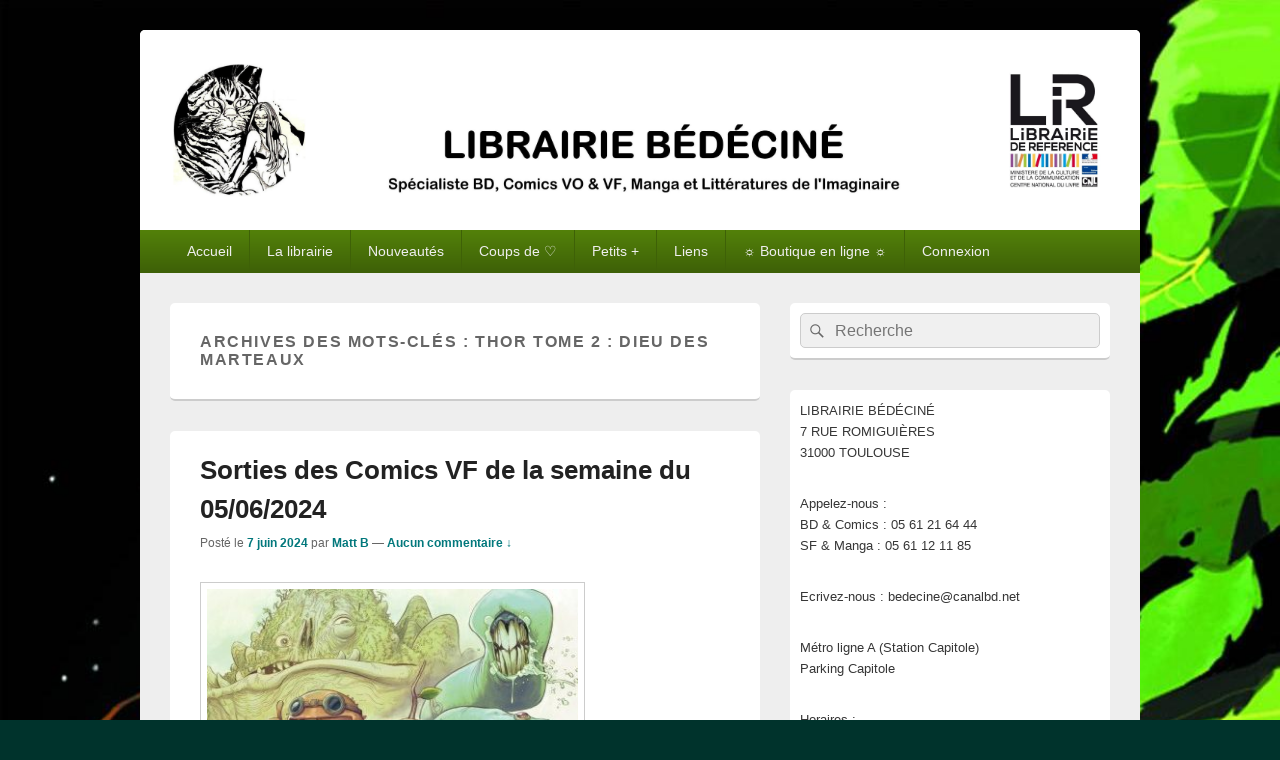

--- FILE ---
content_type: text/html; charset=UTF-8
request_url: http://www.bedecine.fr/tag/thor-tome-2-dieu-des-marteaux/
body_size: 45271
content:
<!DOCTYPE html>
<!--[if IE 6]>
<html id="ie6" lang="fr-FR">
<![endif]-->
<!--[if IE 7]>
<html id="ie7" lang="fr-FR">
<![endif]-->
<!--[if IE 8]>
<html id="ie8" lang="fr-FR">
<![endif]-->
<!--[if !(IE 6) | !(IE 7) | !(IE 8)  ]><!-->
<html lang="fr-FR">
<!--<![endif]-->
<head>
<meta charset="UTF-8" />
<meta name="viewport" content="width=device-width, initial-scale=1">
<link rel="profile" href="http://gmpg.org/xfn/11" />
<link rel="pingback" href="http://www.bedecine.fr/xmlrpc.php" />
<title>THOR TOME 2 : Dieu Des Marteaux</title>
<link rel='dns-prefetch' href='//s.w.org' />
<link rel="alternate" type="application/rss+xml" title=" &raquo; Flux" href="http://www.bedecine.fr/feed/" />
<link rel="alternate" type="application/rss+xml" title=" &raquo; Flux des commentaires" href="http://www.bedecine.fr/comments/feed/" />
<link rel="alternate" type="application/rss+xml" title=" &raquo; Flux de l’étiquette THOR TOME 2 : Dieu Des Marteaux" href="http://www.bedecine.fr/tag/thor-tome-2-dieu-des-marteaux/feed/" />
		<script type="text/javascript">
			window._wpemojiSettings = {"baseUrl":"https:\/\/s.w.org\/images\/core\/emoji\/11.2.0\/72x72\/","ext":".png","svgUrl":"https:\/\/s.w.org\/images\/core\/emoji\/11.2.0\/svg\/","svgExt":".svg","source":{"concatemoji":"http:\/\/www.bedecine.fr\/wp-includes\/js\/wp-emoji-release.min.js?ver=5.1.5"}};
			!function(a,b,c){function d(a,b){var c=String.fromCharCode;l.clearRect(0,0,k.width,k.height),l.fillText(c.apply(this,a),0,0);var d=k.toDataURL();l.clearRect(0,0,k.width,k.height),l.fillText(c.apply(this,b),0,0);var e=k.toDataURL();return d===e}function e(a){var b;if(!l||!l.fillText)return!1;switch(l.textBaseline="top",l.font="600 32px Arial",a){case"flag":return!(b=d([55356,56826,55356,56819],[55356,56826,8203,55356,56819]))&&(b=d([55356,57332,56128,56423,56128,56418,56128,56421,56128,56430,56128,56423,56128,56447],[55356,57332,8203,56128,56423,8203,56128,56418,8203,56128,56421,8203,56128,56430,8203,56128,56423,8203,56128,56447]),!b);case"emoji":return b=d([55358,56760,9792,65039],[55358,56760,8203,9792,65039]),!b}return!1}function f(a){var c=b.createElement("script");c.src=a,c.defer=c.type="text/javascript",b.getElementsByTagName("head")[0].appendChild(c)}var g,h,i,j,k=b.createElement("canvas"),l=k.getContext&&k.getContext("2d");for(j=Array("flag","emoji"),c.supports={everything:!0,everythingExceptFlag:!0},i=0;i<j.length;i++)c.supports[j[i]]=e(j[i]),c.supports.everything=c.supports.everything&&c.supports[j[i]],"flag"!==j[i]&&(c.supports.everythingExceptFlag=c.supports.everythingExceptFlag&&c.supports[j[i]]);c.supports.everythingExceptFlag=c.supports.everythingExceptFlag&&!c.supports.flag,c.DOMReady=!1,c.readyCallback=function(){c.DOMReady=!0},c.supports.everything||(h=function(){c.readyCallback()},b.addEventListener?(b.addEventListener("DOMContentLoaded",h,!1),a.addEventListener("load",h,!1)):(a.attachEvent("onload",h),b.attachEvent("onreadystatechange",function(){"complete"===b.readyState&&c.readyCallback()})),g=c.source||{},g.concatemoji?f(g.concatemoji):g.wpemoji&&g.twemoji&&(f(g.twemoji),f(g.wpemoji)))}(window,document,window._wpemojiSettings);
		</script>
		<style type="text/css">
img.wp-smiley,
img.emoji {
	display: inline !important;
	border: none !important;
	box-shadow: none !important;
	height: 1em !important;
	width: 1em !important;
	margin: 0 .07em !important;
	vertical-align: -0.1em !important;
	background: none !important;
	padding: 0 !important;
}
</style>
	<link rel='stylesheet' id='wp-block-library-css'  href='http://www.bedecine.fr/wp-includes/css/dist/block-library/style.min.css?ver=5.1.5' type='text/css' media='all' />
<link rel='stylesheet' id='wp-block-library-theme-css'  href='http://www.bedecine.fr/wp-includes/css/dist/block-library/theme.min.css?ver=5.1.5' type='text/css' media='all' />
<link rel='stylesheet' id='genericons-css'  href='http://www.bedecine.fr/wp-content/themes/catch-box/genericons/genericons.css?ver=3.4.1' type='text/css' media='all' />
<link rel='stylesheet' id='catchbox-style-css'  href='http://www.bedecine.fr/wp-content/themes/catch-box/style.css?ver=20221213-82420' type='text/css' media='all' />
<link rel='stylesheet' id='catchbox-block-style-css'  href='http://www.bedecine.fr/wp-content/themes/catch-box/css/blocks.css?ver=1.0' type='text/css' media='all' />
<link rel='stylesheet' id='green-css'  href='http://www.bedecine.fr/wp-content/themes/catch-box/colors/green.css' type='text/css' media='all' />
<script type='text/javascript' src='http://www.bedecine.fr/wp-includes/js/jquery/jquery.js?ver=1.12.4'></script>
<script type='text/javascript' src='http://www.bedecine.fr/wp-includes/js/jquery/jquery-migrate.min.js?ver=1.4.1'></script>
<script type='text/javascript'>
/* <![CDATA[ */
var screenReaderText = {"expand":"ouvrir le menu enfant","collapse":"refermer le menu enfant"};
/* ]]> */
</script>
<script type='text/javascript' src='http://www.bedecine.fr/wp-content/themes/catch-box/js/menu.min.js?ver=2.1.1.1'></script>
<script type='text/javascript' src='http://www.bedecine.fr/wp-content/themes/catch-box/js/html5.min.js?ver=3.7.3'></script>
<link rel='https://api.w.org/' href='http://www.bedecine.fr/wp-json/' />
<link rel="EditURI" type="application/rsd+xml" title="RSD" href="http://www.bedecine.fr/xmlrpc.php?rsd" />
<link rel="wlwmanifest" type="application/wlwmanifest+xml" href="http://www.bedecine.fr/wp-includes/wlwmanifest.xml" /> 
<meta name="generator" content="WordPress 5.1.5" />
<script>
  (function(i,s,o,g,r,a,m){i['GoogleAnalyticsObject']=r;i[r]=i[r]||function(){
  (i[r].q=i[r].q||[]).push(arguments)},i[r].l=1*new Date();a=s.createElement(o),
  m=s.getElementsByTagName(o)[0];a.async=1;a.src=g;m.parentNode.insertBefore(a,m)
  })(window,document,'script','//www.google-analytics.com/analytics.js','ga');

  ga('create', 'UA-51998079-1', 'bedecine.fr');
  ga('send', 'pageview');

</script>

<link rel="author" href="https://plus.google.com/108378314500689164209/posts" />	<style>
		/* Link color */
		a,
		#site-title a:focus,
		#site-title a:hover,
		#site-title a:active,
		.entry-title a:hover,
		.entry-title a:focus,
		.entry-title a:active,
		.widget_catchbox_ephemera .comments-link a:hover,
		section.recent-posts .other-recent-posts a[rel="bookmark"]:hover,
		section.recent-posts .other-recent-posts .comments-link a:hover,
		.format-image footer.entry-meta a:hover,
		#site-generator a:hover {
			color: #02787c;
		}
		section.recent-posts .other-recent-posts .comments-link a:hover {
			border-color: #02787c;
		}
	</style>
<script type="text/javascript" src="http://www.bedecine.fr/wp-content/plugins/si-captcha-for-wordpress/captcha/si_captcha.js?ver=1769953819"></script>
<!-- begin SI CAPTCHA Anti-Spam - login/register form style -->
<style type="text/css">
.si_captcha_small { width:175px; height:45px; padding-top:10px; padding-bottom:10px; }
.si_captcha_large { width:250px; height:60px; padding-top:10px; padding-bottom:10px; }
img#si_image_com { border-style:none; margin:0; padding-right:5px; float:left; }
img#si_image_reg { border-style:none; margin:0; padding-right:5px; float:left; }
img#si_image_log { border-style:none; margin:0; padding-right:5px; float:left; }
img#si_image_side_login { border-style:none; margin:0; padding-right:5px; float:left; }
img#si_image_checkout { border-style:none; margin:0; padding-right:5px; float:left; }
img#si_image_jetpack { border-style:none; margin:0; padding-right:5px; float:left; }
img#si_image_bbpress_topic { border-style:none; margin:0; padding-right:5px; float:left; }
.si_captcha_refresh { border-style:none; margin:0; vertical-align:bottom; }
div#si_captcha_input { display:block; padding-top:15px; padding-bottom:5px; }
label#si_captcha_code_label { margin:0; }
input#si_captcha_code_input { width:65px; }
p#si_captcha_code_p { clear: left; padding-top:10px; }
.si-captcha-jetpack-error { color:#DC3232; }
</style>
<!-- end SI CAPTCHA Anti-Spam - login/register form style -->
	<style type="text/css">
			#site-title,
		#site-description {
			position: absolute !important;
			clip: rect(1px 1px 1px 1px); /* IE6, IE7 */
			clip: rect(1px, 1px, 1px, 1px);
		}
		</style>
	<style type="text/css" id="custom-background-css">
body.custom-background { background-color: #00332c; background-image: url("http://www.bedecine.fr/wp-content/uploads/2023/11/Saga6.jpg"); background-position: left top; background-size: cover; background-repeat: no-repeat; background-attachment: fixed; }
</style>
	<link rel="icon" href="http://www.bedecine.fr/wp-content/uploads/2020/04/cropped-LOGO-ROND-32x32.jpg" sizes="32x32" />
<link rel="icon" href="http://www.bedecine.fr/wp-content/uploads/2020/04/cropped-LOGO-ROND-192x192.jpg" sizes="192x192" />
<link rel="apple-touch-icon-precomposed" href="http://www.bedecine.fr/wp-content/uploads/2020/04/cropped-LOGO-ROND-180x180.jpg" />
<meta name="msapplication-TileImage" content="http://www.bedecine.fr/wp-content/uploads/2020/04/cropped-LOGO-ROND-270x270.jpg" />
</head>

<body class="archive tag tag-thor-tome-2-dieu-des-marteaux tag-27113 custom-background wp-custom-logo wp-embed-responsive right-sidebar one-menu header-image-top">



<div id="page" class="hfeed site">

	<a href="#main" class="skip-link screen-reader-text">Aller au contenu principal</a>
	<header id="branding" role="banner">

    	
    	<div id="header-content" class="clearfix">

			<div class="logo-wrap clearfix"><div id="site-logo"><a href="http://www.bedecine.fr/" class="custom-logo-link" rel="home" itemprop="url"><img width="5000" height="747" src="http://www.bedecine.fr/wp-content/uploads/2020/05/cropped-BANDEAU-WORDPRESS-3.jpg" class="custom-logo" alt="" itemprop="logo" srcset="http://www.bedecine.fr/wp-content/uploads/2020/05/cropped-BANDEAU-WORDPRESS-3.jpg 5000w, http://www.bedecine.fr/wp-content/uploads/2020/05/cropped-BANDEAU-WORDPRESS-3-150x22.jpg 150w, http://www.bedecine.fr/wp-content/uploads/2020/05/cropped-BANDEAU-WORDPRESS-3-300x45.jpg 300w, http://www.bedecine.fr/wp-content/uploads/2020/05/cropped-BANDEAU-WORDPRESS-3-768x115.jpg 768w, http://www.bedecine.fr/wp-content/uploads/2020/05/cropped-BANDEAU-WORDPRESS-3-1024x153.jpg 1024w" sizes="(max-width: 5000px) 100vw, 5000px" /></a></div><!-- #site-logo -->	<div id="hgroup" class="site-details">
					<p id="site-title"><a href="http://www.bedecine.fr/" rel="home"></a></p>
			
   	</div><!-- #hgroup -->
</div><!-- .logo-wrap -->
		</div><!-- #header-content -->

    	    <div class="menu-access-wrap mobile-header-menu clearfix">
        <div id="mobile-header-left-menu" class="mobile-menu-anchor primary-menu">
            <a href="#mobile-header-left-nav" id="menu-toggle-primary" class="genericon genericon-menu">
                <span class="mobile-menu-text">Menu</span>
            </a>
        </div><!-- #mobile-header-left-menu -->
            
        
        <div id="site-header-menu-primary" class="site-header-menu">
            <nav id="access" class="main-navigation menu-focus" role="navigation" aria-label="Menu principal">
            
                <h3 class="screen-reader-text">Menu principal</h3>
                <div class="menu-header-container"><ul class="menu"><li id="menu-item-1077" class="menu-item menu-item-type-custom menu-item-object-custom menu-item-home menu-item-1077"><a href="http://www.bedecine.fr">Accueil</a></li>
<li id="menu-item-132" class="menu-item menu-item-type-post_type menu-item-object-page menu-item-has-children menu-item-132"><a href="http://www.bedecine.fr/la-librairie-bedecine/">La librairie</a>
<ul class="sub-menu">
	<li id="menu-item-131" class="menu-item menu-item-type-post_type menu-item-object-page menu-item-131"><a href="http://www.bedecine.fr/le-rayon-bd/">BD</a></li>
	<li id="menu-item-130" class="menu-item menu-item-type-post_type menu-item-object-page menu-item-130"><a href="http://www.bedecine.fr/le-rayon-comics/">COMICS VO &#038; VF</a></li>
	<li id="menu-item-129" class="menu-item menu-item-type-post_type menu-item-object-page menu-item-129"><a href="http://www.bedecine.fr/le-rayon-manga/">MANGA</a></li>
	<li id="menu-item-128" class="menu-item menu-item-type-post_type menu-item-object-page menu-item-128"><a href="http://www.bedecine.fr/le-rayon-litteratures-imaginaire/">SFFF</a></li>
</ul>
</li>
<li id="menu-item-23797" class="menu-item menu-item-type-custom menu-item-object-custom menu-item-has-children menu-item-23797"><a>Nouveautés</a>
<ul class="sub-menu">
	<li id="menu-item-20308" class="menu-item menu-item-type-taxonomy menu-item-object-category menu-item-20308"><a href="http://www.bedecine.fr/category/nouveautes-bd/">BD</a></li>
	<li id="menu-item-9052" class="menu-item menu-item-type-taxonomy menu-item-object-category menu-item-9052"><a href="http://www.bedecine.fr/category/nouveautes-comics-vo-vf/">COMICS VO &#038; VF</a></li>
	<li id="menu-item-20309" class="menu-item menu-item-type-taxonomy menu-item-object-category menu-item-20309"><a href="http://www.bedecine.fr/category/nouveautes-manga/">MANGA</a></li>
	<li id="menu-item-9054" class="menu-item menu-item-type-taxonomy menu-item-object-category menu-item-9054"><a href="http://www.bedecine.fr/category/nouveautes-litteratures-imaginaire/">SFFF</a></li>
	<li id="menu-item-9220" class="menu-item menu-item-type-custom menu-item-object-custom menu-item-9220"><a target="_blank" href="http://www.canalbd.net/bedecine_catalogue_nouveautes_Albums">via canalbd : BD</a></li>
	<li id="menu-item-20312" class="menu-item menu-item-type-custom menu-item-object-custom menu-item-20312"><a href="http://www.canalbd.net/bedecine_catalogue_nouveautes_Comics">via canalbd : COMICS VF</a></li>
	<li id="menu-item-9219" class="menu-item menu-item-type-custom menu-item-object-custom menu-item-9219"><a target="_blank" href="http://www.canalbd.net/bedecine_catalogue_nouveautes_Manga">via canalbd : MANGA</a></li>
</ul>
</li>
<li id="menu-item-23798" class="menu-item menu-item-type-custom menu-item-object-custom menu-item-has-children menu-item-23798"><a>Coups de ♡</a>
<ul class="sub-menu">
	<li id="menu-item-19306" class="menu-item menu-item-type-taxonomy menu-item-object-category menu-item-19306"><a href="http://www.bedecine.fr/category/coups-de-coeur-bd/">Coups de ♡ BD</a></li>
	<li id="menu-item-19307" class="menu-item menu-item-type-taxonomy menu-item-object-category menu-item-19307"><a href="http://www.bedecine.fr/category/coups-de-coeur-comics-vo-et-vf/">Coups de ♡ COMICS</a></li>
	<li id="menu-item-19309" class="menu-item menu-item-type-taxonomy menu-item-object-category menu-item-19309"><a href="http://www.bedecine.fr/category/coups-de-coeur-manga/">Coups de ♡ MANGA</a></li>
	<li id="menu-item-19308" class="menu-item menu-item-type-taxonomy menu-item-object-category menu-item-19308"><a href="http://www.bedecine.fr/category/coups-de-coeur-litteratures-imaginaire/">Coups de ♡ SFFF</a></li>
</ul>
</li>
<li id="menu-item-23799" class="menu-item menu-item-type-custom menu-item-object-custom menu-item-has-children menu-item-23799"><a>Petits +</a>
<ul class="sub-menu">
	<li id="menu-item-1155" class="menu-item menu-item-type-taxonomy menu-item-object-category menu-item-1155"><a href="http://www.bedecine.fr/category/dedicaces/">Dédicaces</a></li>
	<li id="menu-item-1154" class="menu-item menu-item-type-taxonomy menu-item-object-category menu-item-1154"><a href="http://www.bedecine.fr/category/evenements/">Evènements</a></li>
	<li id="menu-item-23246" class="menu-item menu-item-type-taxonomy menu-item-object-category menu-item-23246"><a href="http://www.bedecine.fr/category/interviews-videos/">Interviews / Vidéos</a></li>
	<li id="menu-item-19319" class="menu-item menu-item-type-custom menu-item-object-custom menu-item-19319"><a href="http://www.bedecine.fr/2015/02/millefeuille/">Millefeuille, « l’Anthojolie » anniversaire des 20 ans de Bédéciné en téléchargement gratuit !</a></li>
</ul>
</li>
<li id="menu-item-9222" class="menu-item menu-item-type-custom menu-item-object-custom menu-item-has-children menu-item-9222"><a>Liens</a>
<ul class="sub-menu">
	<li id="menu-item-19533" class="menu-item menu-item-type-custom menu-item-object-custom menu-item-19533"><a href="https://www.facebook.com/Bedecine">Facebook</a></li>
	<li id="menu-item-11725" class="menu-item menu-item-type-custom menu-item-object-custom menu-item-11725"><a href="https://www.instagram.com/librairiebedecine/">Instagram</a></li>
	<li id="menu-item-9224" class="menu-item menu-item-type-custom menu-item-object-custom menu-item-9224"><a target="_blank" href="http://www.manga-news.com/">Manga News</a></li>
	<li id="menu-item-9225" class="menu-item menu-item-type-custom menu-item-object-custom menu-item-9225"><a target="_blank" href="http://www.manga-sanctuary.com/">Manga Sanctuary</a></li>
	<li id="menu-item-9226" class="menu-item menu-item-type-custom menu-item-object-custom menu-item-9226"><a target="_blank" href="http://www.comicsblog.fr">Comics Blogs</a></li>
</ul>
</li>
<li id="menu-item-9223" class="menu-item menu-item-type-custom menu-item-object-custom menu-item-9223"><a target="_blank" href="https://www.boutique-bedecine.fr">☼ Boutique en ligne ☼</a></li>
<li id="menu-item-1080" class="menu-item menu-item-type-custom menu-item-object-custom menu-item-1080"><a href="http://www.bedecine.fr/wp-login.php">Connexion</a></li>
</ul></div>            </nav><!-- #access -->
        </div><!-- .site-header-menu -->

            </div><!-- .menu-access-wrap -->
    
	</header><!-- #branding -->

	
	
	<div id="main" class="clearfix">

		
		<div id="primary" class="content-area">

			
			<div id="content" role="main">
				
			
				<header class="page-header">
					<h1 class="page-title">Archives des mots-clés : <span>THOR TOME 2 : Dieu Des Marteaux</span></h1>

									</header>

								
					
	<article id="post-44038" class="post-44038 post type-post status-publish format-standard has-post-thumbnail hentry category-nouveautes-comics-vo-vf category-coups-de-coeur-comics-vo-et-vf tag-fall-of-x-tome-6 tag-fall-of-x-tome-6-collector tag-fall-of-x-tome-7 tag-fall-of-x-tome-7-collector tag-fantastic-four-1234-collector tag-fluff-fairyland-tome-1 tag-fluff-fairyland-tome-1-couverture-peach-momoko tag-immortal-iron-fist-the-immortal-weapons tag-immortal-x-men-tome-1-hais-et-craint tag-jessica-jones-alias-investigations-must-have tag-joker-les-dernier-jours-dun-clown tag-les-aventures-de-spider-man-un-tourbillon-daventures tag-les-aventures-des-avengers-un-vrai-fleau tag-les-icones-de-marvel-tome-6-deadpool tag-marvel-comics-tome-6 tag-marvel-comics-tome-6-collector tag-marvel-pride-2024 tag-namor tag-nexus-omnibus-tome-2 tag-spawn-king-spawn-tome-4 tag-spider-man-geant-tome-1 tag-thor-tome-2-dieu-des-marteaux tag-twig-tome-1 tag-void-rivals-tome-1 tag-x-men-lintegrale-1988-ii tag-x-men-futur-anterieur-la-genese tag-x-men-tome-1-intrepides">
		<header class="entry-header">
							<h2 class="entry-title"><a href="http://www.bedecine.fr/2024/06/sorties-des-comics-vf-de-la-semaine-du-05-06-2024/" title="Permalien pour Sorties des Comics VF de la semaine du 05/06/2024" rel="bookmark">Sorties des Comics VF de la semaine du 05/06/2024</a></h2>
			
			                <div class="entry-meta">
                    <span class="sep">Posté le </span><a href="http://www.bedecine.fr/2024/06/sorties-des-comics-vf-de-la-semaine-du-05-06-2024/" title="10 h 13 min" rel="bookmark"><time class="entry-date updated" datetime="2024-06-07T10:13:07+01:00" pubdate>7 juin 2024</time></a><span class="by-author"> <span class="sep"> par </span> <span class="author vcard"><a class="url fn n" href="http://www.bedecine.fr/author/matt-b/" title="Voir tous les articles par Matt B" rel="author">Matt B</a></span></span>                                        	<span class="sep sep-comment"> &mdash; </span>
                        <span class="comments-link">
                         	<a href="http://www.bedecine.fr/2024/06/sorties-des-comics-vf-de-la-semaine-du-05-06-2024/#respond">Aucun commentaire &darr;</a>                        </span>
                                    </div><!-- .entry-meta -->
					</header><!-- .entry-header -->

		             <div class="entry-summary">
                               		<a href="http://www.bedecine.fr/2024/06/sorties-des-comics-vf-de-la-semaine-du-05-06-2024/" title="Permalien pour Sorties des Comics VF de la semaine du 05/06/2024" rel="bookmark">
						<img width="385" height="318" src="http://www.bedecine.fr/wp-content/uploads/2024/06/img_comics_19312_twig-tome-1-385x318.jpg" class="attachment-featured-slider size-featured-slider wp-post-image" alt="" />                   	</a>
                                <p>Amies lectrices, Amis lecteurs, &nbsp; Voici le détail des sorties VF de la semaine du 05/06/24 !! &nbsp; NEXUS OMNIBUS TOME 2 DATE DE SORTIE : 04/06/2024 PRIX : 39€ Auteurs : Steve Rude, Eric Shanower, Mike Baron Bienvenue au <a class="more-link" href="http://www.bedecine.fr/2024/06/sorties-des-comics-vf-de-la-semaine-du-05-06-2024/">Continuer la lecture <span class="screen-reader-text">  Sorties des Comics VF de la semaine du 05/06/2024</span><span class="meta-nav">&rarr;</span></a></p>
            </div><!-- .entry-summary -->
		
		<footer class="entry-meta">
												<span class="cat-links">
				<span class="entry-utility-prep entry-utility-prep-cat-links">Posté dans</span> <a href="http://www.bedecine.fr/category/nouveautes-comics-vo-vf/" rel="category tag">Nouveautés Comics VO &amp; VF</a>, <a href="http://www.bedecine.fr/category/coups-de-coeur-comics-vo-et-vf/" rel="category tag">› Coups de ♡ Comics VO &amp; VF</a>			</span>
									<span class="sep"> | </span>
							<span class="tag-links">
				<span class="entry-utility-prep entry-utility-prep-tag-links">Marqué comme</span> <a href="http://www.bedecine.fr/tag/fall-of-x-tome-6/" rel="tag">FALL OF X TOME 6</a>, <a href="http://www.bedecine.fr/tag/fall-of-x-tome-6-collector/" rel="tag">FALL OF X TOME 6 (Collector)</a>, <a href="http://www.bedecine.fr/tag/fall-of-x-tome-7/" rel="tag">FALL OF X TOME 7</a>, <a href="http://www.bedecine.fr/tag/fall-of-x-tome-7-collector/" rel="tag">FALL OF X TOME 7 (Collector)</a>, <a href="http://www.bedecine.fr/tag/fantastic-four-1234-collector/" rel="tag">FANTASTIC FOUR : 1234 (Collector)</a>, <a href="http://www.bedecine.fr/tag/fluff-fairyland-tome-1/" rel="tag">FLUFF FAIRYLAND TOME 1</a>, <a href="http://www.bedecine.fr/tag/fluff-fairyland-tome-1-couverture-peach-momoko/" rel="tag">FLUFF FAIRYLAND TOME 1 (Couverture Peach Momoko)</a>, <a href="http://www.bedecine.fr/tag/immortal-iron-fist-the-immortal-weapons/" rel="tag">IMMORTAL IRON FIST &amp; THE IMMORTAL WEAPONS</a>, <a href="http://www.bedecine.fr/tag/immortal-x-men-tome-1-hais-et-craint/" rel="tag">IMMORTAL X-MEN TOME 1 : Hais et Craint</a>, <a href="http://www.bedecine.fr/tag/jessica-jones-alias-investigations-must-have/" rel="tag">JESSICA JONES : Alias Investigations (Must-Have)</a>, <a href="http://www.bedecine.fr/tag/joker-les-dernier-jours-dun-clown/" rel="tag">JOKER : Les Dernier Jours D'Un Clown</a>, <a href="http://www.bedecine.fr/tag/les-aventures-de-spider-man-un-tourbillon-daventures/" rel="tag">LES AVENTURES DE SPIDER-MAN : Un Tourbillon D'Aventures</a>, <a href="http://www.bedecine.fr/tag/les-aventures-des-avengers-un-vrai-fleau/" rel="tag">LES AVENTURES DES AVENGERS: Un Vrai Fléau !</a>, <a href="http://www.bedecine.fr/tag/les-icones-de-marvel-tome-6-deadpool/" rel="tag">LES ICONES DE MARVEL TOME 6 : Deadpool</a>, <a href="http://www.bedecine.fr/tag/marvel-comics-tome-6/" rel="tag">MARVEL COMICS TOME 6</a>, <a href="http://www.bedecine.fr/tag/marvel-comics-tome-6-collector/" rel="tag">MARVEL COMICS TOME 6 (Collector)</a>, <a href="http://www.bedecine.fr/tag/marvel-pride-2024/" rel="tag">MARVEL PRIDE 2024</a>, <a href="http://www.bedecine.fr/tag/namor/" rel="tag">NAMOR</a>, <a href="http://www.bedecine.fr/tag/nexus-omnibus-tome-2/" rel="tag">NEXUS OMNIBUS TOME 2</a>, <a href="http://www.bedecine.fr/tag/spawn-king-spawn-tome-4/" rel="tag">SPAWN : King Spawn Tome 4</a>, <a href="http://www.bedecine.fr/tag/spider-man-geant-tome-1/" rel="tag">SPIDER-MAN GEANT TOME 1</a>, <a href="http://www.bedecine.fr/tag/thor-tome-2-dieu-des-marteaux/" rel="tag">THOR TOME 2 : Dieu Des Marteaux</a>, <a href="http://www.bedecine.fr/tag/twig-tome-1/" rel="tag">TWIG TOME 1</a>, <a href="http://www.bedecine.fr/tag/void-rivals-tome-1/" rel="tag">VOID RIVALS TOME 1</a>, <a href="http://www.bedecine.fr/tag/x-men-lintegrale-1988-ii/" rel="tag">X-MEN : L'Intégrale 1988 (II)</a>, <a href="http://www.bedecine.fr/tag/x-men-futur-anterieur-la-genese/" rel="tag">X-MEN FUTUR ANTERIEUR : La Genèse</a>, <a href="http://www.bedecine.fr/tag/x-men-tome-1-intrepides/" rel="tag">X-MEN TOME 1: Intrépides</a>			</span>
						
									<span class="sep"> | </span>
						<span class="comments-link"><a href="http://www.bedecine.fr/2024/06/sorties-des-comics-vf-de-la-semaine-du-05-06-2024/#respond"><span class="leave-reply">Publier un commentaire</span></a></span>
			
					</footer><!-- #entry-meta -->
	</article><!-- #post-44038 -->
				
				
			
		</div><!-- #content -->
        
		            
	</div><!-- #primary -->
    
	    


		<aside id="secondary" class="sidebar widget-area" role="complementary">
			<h2 class="screen-reader-text">Zone principale de widget pour la barre latérale</h2>
			<section id="search-2" class="widget widget_search">	<form role="search" method="get" class="searchform" action="http://www.bedecine.fr/">
		<label>
			<span class="screen-reader-text">Recherche :</span>
			<input type="search" class="search-field" placeholder="Recherche" value="" name="s" title="Recherche :" />
		</label>
		<button type="submit" class="search-submit"><span class="screen-reader-text">Rechercher</span></button>
	</form>
</section><section id="text-4" class="widget widget_text">			<div class="textwidget"><p>LIBRAIRIE BÉDÉCINÉ<br />
7 RUE ROMIGUIÈRES<br />
31000 TOULOUSE</p>
<p>Appelez-nous :<br />
BD &amp; Comics : 05 61 21 64 44<br />
SF &amp; Manga : 05 61 12 11 85</p>
<p>Ecrivez-nous : bedecine@canalbd.net</p>
<p>Métro ligne A (Station Capitole)<br />
Parking Capitole</p>
<p>Horaires :<br />
Lundi : 13h &#8211; 19h30<br />
Mardi à Samedi : 10h &#8211; 19h30</p>
</div>
		</section><section id="categories-2" class="widget widget_categories"><h2 class="widget-title">Catégories</h2><form action="http://www.bedecine.fr" method="get"><label class="screen-reader-text" for="cat">Catégories</label><select  name='cat' id='cat' class='postform' >
	<option value='-1'>Sélectionner une catégorie</option>
	<option class="level-0" value="733">Nouveautés BD</option>
	<option class="level-0" value="734">Nouveautés Comics VO &amp; VF</option>
	<option class="level-0" value="736">Nouveautés Littératures de l&rsquo;Imaginaire</option>
	<option class="level-0" value="735">Nouveautés Manga</option>
	<option class="level-0" value="2086">› Coups de ♡ BD</option>
	<option class="level-0" value="2087">› Coups de ♡ Comics VO &amp; VF</option>
	<option class="level-0" value="2089">› Coups de ♡ Littératures de l&rsquo;Imaginaire</option>
	<option class="level-0" value="2088">› Coups de ♡ Manga</option>
	<option class="level-0" value="31">› Dédicaces</option>
	<option class="level-0" value="33">› Evènements</option>
	<option class="level-0" value="3237">› Interviews / Vidéos</option>
	<option class="level-0" value="875">› Nouvelles « Cadeaux » Littératures de l&rsquo;Imaginaire</option>
	<option class="level-0" value="1">› Sans catégorie</option>
</select>
</form>
<script type='text/javascript'>
/* <![CDATA[ */
(function() {
	var dropdown = document.getElementById( "cat" );
	function onCatChange() {
		if ( dropdown.options[ dropdown.selectedIndex ].value > 0 ) {
			dropdown.parentNode.submit();
		}
	}
	dropdown.onchange = onCatChange;
})();
/* ]]> */
</script>

			</section><section id="archives-2" class="widget widget_archive"><h2 class="widget-title">Archives</h2>		<label class="screen-reader-text" for="archives-dropdown-2">Archives</label>
		<select id="archives-dropdown-2" name="archive-dropdown" onchange='document.location.href=this.options[this.selectedIndex].value;'>
			
			<option value="">Sélectionner un mois</option>
				<option value='http://www.bedecine.fr/2026/01/'> janvier 2026 &nbsp;(4)</option>
	<option value='http://www.bedecine.fr/2025/12/'> décembre 2025 &nbsp;(7)</option>
	<option value='http://www.bedecine.fr/2025/11/'> novembre 2025 &nbsp;(6)</option>
	<option value='http://www.bedecine.fr/2025/10/'> octobre 2025 &nbsp;(10)</option>
	<option value='http://www.bedecine.fr/2025/09/'> septembre 2025 &nbsp;(9)</option>
	<option value='http://www.bedecine.fr/2025/08/'> août 2025 &nbsp;(13)</option>
	<option value='http://www.bedecine.fr/2025/07/'> juillet 2025 &nbsp;(10)</option>
	<option value='http://www.bedecine.fr/2025/06/'> juin 2025 &nbsp;(10)</option>
	<option value='http://www.bedecine.fr/2025/05/'> mai 2025 &nbsp;(11)</option>
	<option value='http://www.bedecine.fr/2025/04/'> avril 2025 &nbsp;(10)</option>
	<option value='http://www.bedecine.fr/2025/03/'> mars 2025 &nbsp;(10)</option>
	<option value='http://www.bedecine.fr/2025/02/'> février 2025 &nbsp;(9)</option>
	<option value='http://www.bedecine.fr/2025/01/'> janvier 2025 &nbsp;(13)</option>
	<option value='http://www.bedecine.fr/2024/12/'> décembre 2024 &nbsp;(7)</option>
	<option value='http://www.bedecine.fr/2024/11/'> novembre 2024 &nbsp;(9)</option>
	<option value='http://www.bedecine.fr/2024/10/'> octobre 2024 &nbsp;(11)</option>
	<option value='http://www.bedecine.fr/2024/09/'> septembre 2024 &nbsp;(10)</option>
	<option value='http://www.bedecine.fr/2024/08/'> août 2024 &nbsp;(6)</option>
	<option value='http://www.bedecine.fr/2024/07/'> juillet 2024 &nbsp;(6)</option>
	<option value='http://www.bedecine.fr/2024/06/'> juin 2024 &nbsp;(8)</option>
	<option value='http://www.bedecine.fr/2024/05/'> mai 2024 &nbsp;(9)</option>
	<option value='http://www.bedecine.fr/2024/04/'> avril 2024 &nbsp;(9)</option>
	<option value='http://www.bedecine.fr/2024/03/'> mars 2024 &nbsp;(10)</option>
	<option value='http://www.bedecine.fr/2024/02/'> février 2024 &nbsp;(7)</option>
	<option value='http://www.bedecine.fr/2024/01/'> janvier 2024 &nbsp;(8)</option>
	<option value='http://www.bedecine.fr/2023/12/'> décembre 2023 &nbsp;(5)</option>
	<option value='http://www.bedecine.fr/2023/11/'> novembre 2023 &nbsp;(10)</option>
	<option value='http://www.bedecine.fr/2023/10/'> octobre 2023 &nbsp;(8)</option>
	<option value='http://www.bedecine.fr/2023/09/'> septembre 2023 &nbsp;(8)</option>
	<option value='http://www.bedecine.fr/2023/08/'> août 2023 &nbsp;(6)</option>
	<option value='http://www.bedecine.fr/2023/07/'> juillet 2023 &nbsp;(6)</option>
	<option value='http://www.bedecine.fr/2023/06/'> juin 2023 &nbsp;(9)</option>
	<option value='http://www.bedecine.fr/2023/05/'> mai 2023 &nbsp;(11)</option>
	<option value='http://www.bedecine.fr/2023/04/'> avril 2023 &nbsp;(16)</option>
	<option value='http://www.bedecine.fr/2023/03/'> mars 2023 &nbsp;(20)</option>
	<option value='http://www.bedecine.fr/2023/02/'> février 2023 &nbsp;(11)</option>
	<option value='http://www.bedecine.fr/2023/01/'> janvier 2023 &nbsp;(11)</option>
	<option value='http://www.bedecine.fr/2022/12/'> décembre 2022 &nbsp;(7)</option>
	<option value='http://www.bedecine.fr/2022/11/'> novembre 2022 &nbsp;(10)</option>
	<option value='http://www.bedecine.fr/2022/10/'> octobre 2022 &nbsp;(8)</option>
	<option value='http://www.bedecine.fr/2022/09/'> septembre 2022 &nbsp;(12)</option>
	<option value='http://www.bedecine.fr/2022/08/'> août 2022 &nbsp;(9)</option>
	<option value='http://www.bedecine.fr/2022/07/'> juillet 2022 &nbsp;(8)</option>
	<option value='http://www.bedecine.fr/2022/06/'> juin 2022 &nbsp;(13)</option>
	<option value='http://www.bedecine.fr/2022/05/'> mai 2022 &nbsp;(13)</option>
	<option value='http://www.bedecine.fr/2022/04/'> avril 2022 &nbsp;(16)</option>
	<option value='http://www.bedecine.fr/2022/03/'> mars 2022 &nbsp;(10)</option>
	<option value='http://www.bedecine.fr/2022/02/'> février 2022 &nbsp;(7)</option>
	<option value='http://www.bedecine.fr/2022/01/'> janvier 2022 &nbsp;(9)</option>
	<option value='http://www.bedecine.fr/2021/12/'> décembre 2021 &nbsp;(2)</option>
	<option value='http://www.bedecine.fr/2021/11/'> novembre 2021 &nbsp;(8)</option>
	<option value='http://www.bedecine.fr/2021/10/'> octobre 2021 &nbsp;(8)</option>
	<option value='http://www.bedecine.fr/2021/09/'> septembre 2021 &nbsp;(13)</option>
	<option value='http://www.bedecine.fr/2021/08/'> août 2021 &nbsp;(11)</option>
	<option value='http://www.bedecine.fr/2021/07/'> juillet 2021 &nbsp;(11)</option>
	<option value='http://www.bedecine.fr/2021/06/'> juin 2021 &nbsp;(11)</option>
	<option value='http://www.bedecine.fr/2021/05/'> mai 2021 &nbsp;(11)</option>
	<option value='http://www.bedecine.fr/2021/04/'> avril 2021 &nbsp;(13)</option>
	<option value='http://www.bedecine.fr/2021/03/'> mars 2021 &nbsp;(10)</option>
	<option value='http://www.bedecine.fr/2021/02/'> février 2021 &nbsp;(4)</option>
	<option value='http://www.bedecine.fr/2021/01/'> janvier 2021 &nbsp;(9)</option>
	<option value='http://www.bedecine.fr/2020/12/'> décembre 2020 &nbsp;(10)</option>
	<option value='http://www.bedecine.fr/2020/11/'> novembre 2020 &nbsp;(8)</option>
	<option value='http://www.bedecine.fr/2020/10/'> octobre 2020 &nbsp;(9)</option>
	<option value='http://www.bedecine.fr/2020/09/'> septembre 2020 &nbsp;(2)</option>
	<option value='http://www.bedecine.fr/2020/08/'> août 2020 &nbsp;(8)</option>
	<option value='http://www.bedecine.fr/2020/07/'> juillet 2020 &nbsp;(6)</option>
	<option value='http://www.bedecine.fr/2020/06/'> juin 2020 &nbsp;(12)</option>
	<option value='http://www.bedecine.fr/2020/05/'> mai 2020 &nbsp;(8)</option>
	<option value='http://www.bedecine.fr/2020/04/'> avril 2020 &nbsp;(1)</option>
	<option value='http://www.bedecine.fr/2020/03/'> mars 2020 &nbsp;(4)</option>
	<option value='http://www.bedecine.fr/2020/02/'> février 2020 &nbsp;(9)</option>
	<option value='http://www.bedecine.fr/2020/01/'> janvier 2020 &nbsp;(8)</option>
	<option value='http://www.bedecine.fr/2019/12/'> décembre 2019 &nbsp;(7)</option>
	<option value='http://www.bedecine.fr/2019/11/'> novembre 2019 &nbsp;(9)</option>
	<option value='http://www.bedecine.fr/2019/10/'> octobre 2019 &nbsp;(9)</option>
	<option value='http://www.bedecine.fr/2019/09/'> septembre 2019 &nbsp;(8)</option>
	<option value='http://www.bedecine.fr/2019/08/'> août 2019 &nbsp;(10)</option>
	<option value='http://www.bedecine.fr/2019/07/'> juillet 2019 &nbsp;(7)</option>
	<option value='http://www.bedecine.fr/2019/06/'> juin 2019 &nbsp;(13)</option>
	<option value='http://www.bedecine.fr/2019/05/'> mai 2019 &nbsp;(10)</option>
	<option value='http://www.bedecine.fr/2019/04/'> avril 2019 &nbsp;(11)</option>
	<option value='http://www.bedecine.fr/2019/03/'> mars 2019 &nbsp;(10)</option>
	<option value='http://www.bedecine.fr/2019/02/'> février 2019 &nbsp;(9)</option>
	<option value='http://www.bedecine.fr/2019/01/'> janvier 2019 &nbsp;(14)</option>
	<option value='http://www.bedecine.fr/2018/12/'> décembre 2018 &nbsp;(11)</option>
	<option value='http://www.bedecine.fr/2018/11/'> novembre 2018 &nbsp;(8)</option>
	<option value='http://www.bedecine.fr/2018/10/'> octobre 2018 &nbsp;(13)</option>
	<option value='http://www.bedecine.fr/2018/09/'> septembre 2018 &nbsp;(15)</option>
	<option value='http://www.bedecine.fr/2018/08/'> août 2018 &nbsp;(17)</option>
	<option value='http://www.bedecine.fr/2018/07/'> juillet 2018 &nbsp;(10)</option>
	<option value='http://www.bedecine.fr/2018/06/'> juin 2018 &nbsp;(12)</option>
	<option value='http://www.bedecine.fr/2018/05/'> mai 2018 &nbsp;(14)</option>
	<option value='http://www.bedecine.fr/2018/04/'> avril 2018 &nbsp;(15)</option>
	<option value='http://www.bedecine.fr/2018/03/'> mars 2018 &nbsp;(21)</option>
	<option value='http://www.bedecine.fr/2018/02/'> février 2018 &nbsp;(16)</option>
	<option value='http://www.bedecine.fr/2018/01/'> janvier 2018 &nbsp;(19)</option>
	<option value='http://www.bedecine.fr/2017/12/'> décembre 2017 &nbsp;(10)</option>
	<option value='http://www.bedecine.fr/2017/11/'> novembre 2017 &nbsp;(11)</option>
	<option value='http://www.bedecine.fr/2017/10/'> octobre 2017 &nbsp;(13)</option>
	<option value='http://www.bedecine.fr/2017/09/'> septembre 2017 &nbsp;(10)</option>
	<option value='http://www.bedecine.fr/2017/08/'> août 2017 &nbsp;(13)</option>
	<option value='http://www.bedecine.fr/2017/07/'> juillet 2017 &nbsp;(8)</option>
	<option value='http://www.bedecine.fr/2017/06/'> juin 2017 &nbsp;(12)</option>
	<option value='http://www.bedecine.fr/2017/05/'> mai 2017 &nbsp;(14)</option>
	<option value='http://www.bedecine.fr/2017/04/'> avril 2017 &nbsp;(12)</option>
	<option value='http://www.bedecine.fr/2017/03/'> mars 2017 &nbsp;(13)</option>
	<option value='http://www.bedecine.fr/2017/02/'> février 2017 &nbsp;(10)</option>
	<option value='http://www.bedecine.fr/2017/01/'> janvier 2017 &nbsp;(14)</option>
	<option value='http://www.bedecine.fr/2016/12/'> décembre 2016 &nbsp;(13)</option>
	<option value='http://www.bedecine.fr/2016/11/'> novembre 2016 &nbsp;(18)</option>
	<option value='http://www.bedecine.fr/2016/10/'> octobre 2016 &nbsp;(11)</option>
	<option value='http://www.bedecine.fr/2016/09/'> septembre 2016 &nbsp;(15)</option>
	<option value='http://www.bedecine.fr/2016/08/'> août 2016 &nbsp;(12)</option>
	<option value='http://www.bedecine.fr/2016/07/'> juillet 2016 &nbsp;(12)</option>
	<option value='http://www.bedecine.fr/2016/06/'> juin 2016 &nbsp;(12)</option>
	<option value='http://www.bedecine.fr/2016/05/'> mai 2016 &nbsp;(18)</option>
	<option value='http://www.bedecine.fr/2016/04/'> avril 2016 &nbsp;(15)</option>
	<option value='http://www.bedecine.fr/2016/03/'> mars 2016 &nbsp;(19)</option>
	<option value='http://www.bedecine.fr/2016/02/'> février 2016 &nbsp;(17)</option>
	<option value='http://www.bedecine.fr/2016/01/'> janvier 2016 &nbsp;(13)</option>
	<option value='http://www.bedecine.fr/2015/12/'> décembre 2015 &nbsp;(19)</option>
	<option value='http://www.bedecine.fr/2015/11/'> novembre 2015 &nbsp;(12)</option>
	<option value='http://www.bedecine.fr/2015/10/'> octobre 2015 &nbsp;(17)</option>
	<option value='http://www.bedecine.fr/2015/09/'> septembre 2015 &nbsp;(17)</option>
	<option value='http://www.bedecine.fr/2015/08/'> août 2015 &nbsp;(12)</option>
	<option value='http://www.bedecine.fr/2015/07/'> juillet 2015 &nbsp;(14)</option>
	<option value='http://www.bedecine.fr/2015/06/'> juin 2015 &nbsp;(10)</option>
	<option value='http://www.bedecine.fr/2015/05/'> mai 2015 &nbsp;(15)</option>
	<option value='http://www.bedecine.fr/2015/04/'> avril 2015 &nbsp;(15)</option>
	<option value='http://www.bedecine.fr/2015/03/'> mars 2015 &nbsp;(14)</option>
	<option value='http://www.bedecine.fr/2015/02/'> février 2015 &nbsp;(24)</option>
	<option value='http://www.bedecine.fr/2015/01/'> janvier 2015 &nbsp;(15)</option>
	<option value='http://www.bedecine.fr/2014/12/'> décembre 2014 &nbsp;(9)</option>
	<option value='http://www.bedecine.fr/2014/11/'> novembre 2014 &nbsp;(36)</option>
	<option value='http://www.bedecine.fr/2014/10/'> octobre 2014 &nbsp;(28)</option>
	<option value='http://www.bedecine.fr/2014/09/'> septembre 2014 &nbsp;(21)</option>
	<option value='http://www.bedecine.fr/2014/08/'> août 2014 &nbsp;(9)</option>
	<option value='http://www.bedecine.fr/2014/07/'> juillet 2014 &nbsp;(6)</option>
	<option value='http://www.bedecine.fr/2014/06/'> juin 2014 &nbsp;(16)</option>
	<option value='http://www.bedecine.fr/2014/05/'> mai 2014 &nbsp;(16)</option>
	<option value='http://www.bedecine.fr/2014/04/'> avril 2014 &nbsp;(16)</option>
	<option value='http://www.bedecine.fr/2014/03/'> mars 2014 &nbsp;(13)</option>
	<option value='http://www.bedecine.fr/2014/02/'> février 2014 &nbsp;(11)</option>
	<option value='http://www.bedecine.fr/2014/01/'> janvier 2014 &nbsp;(21)</option>
	<option value='http://www.bedecine.fr/2013/12/'> décembre 2013 &nbsp;(10)</option>
	<option value='http://www.bedecine.fr/2013/11/'> novembre 2013 &nbsp;(13)</option>
	<option value='http://www.bedecine.fr/2013/10/'> octobre 2013 &nbsp;(16)</option>
	<option value='http://www.bedecine.fr/2013/09/'> septembre 2013 &nbsp;(25)</option>
	<option value='http://www.bedecine.fr/2013/08/'> août 2013 &nbsp;(12)</option>
	<option value='http://www.bedecine.fr/2013/07/'> juillet 2013 &nbsp;(15)</option>
	<option value='http://www.bedecine.fr/2013/06/'> juin 2013 &nbsp;(25)</option>
	<option value='http://www.bedecine.fr/2013/05/'> mai 2013 &nbsp;(24)</option>

		</select>
		</section>		<section id="recent-posts-2" class="widget widget_recent_entries">		<h2 class="widget-title">Articles récents</h2>		<ul>
											<li>
					<a href="http://www.bedecine.fr/2026/01/sortie-des-comics-vo-de-la-semaine-du-28-janvier-2026/">Sortie des comics VO de la semaine du 28 Janvier 2026 !!</a>
									</li>
											<li>
					<a href="http://www.bedecine.fr/2026/01/sortie-des-comics-vo-de-la-semaine-du-21janvier-2026/">Sortie des comics VO de la semaine du 21Janvier 2026 !!</a>
									</li>
											<li>
					<a href="http://www.bedecine.fr/2026/01/sortie-des-comics-vo-de-la-semaine-du-14-janvier-2026/">Sortie des comics VO de la semaine du 14 Janvier 2026 !!</a>
									</li>
											<li>
					<a href="http://www.bedecine.fr/2026/01/sortie-des-comics-vo-de-la-semaine-du-07-janvier-2026/">Sortie des comics VO de la semaine du 07 Janvier 2026 !!</a>
									</li>
											<li>
					<a href="http://www.bedecine.fr/2025/12/sorties-des-comics-vo-de-la-semaine-du-24-decembre-2025-partie-2/">Sorties des Comics VO de la semaine du 24 Décembre  2025 partie 2 !!</a>
									</li>
											<li>
					<a href="http://www.bedecine.fr/2025/12/sorties-des-comics-vo-de-la-semaine-du-24-decembre-2025/">Sorties des Comics VO de la semaine du 24 Décembre  2025  !!</a>
									</li>
											<li>
					<a href="http://www.bedecine.fr/2025/12/sorties-des-comics-vo-de-la-semaine-du-10-et-17-decembre-2025/">Sorties des Comics VO de la semaine du 10 et 17 Décembre  2025  !!</a>
									</li>
											<li>
					<a href="http://www.bedecine.fr/2025/12/sorties-des-comics-vo-de-la-semaine-du-03-decembre-2025/">Sorties des Comics VO de la semaine du 03 Décembre  2025  !!</a>
									</li>
											<li>
					<a href="http://www.bedecine.fr/2025/12/sorties-des-comics-vf-de-la-semaine-du-10-decembre-2025/">Sorties des Comics VF de la semaine du 10 décembre 2025 !</a>
									</li>
											<li>
					<a href="http://www.bedecine.fr/2025/12/sorties-des-comics-vo-de-la-semaine-du-26-novembre-2025/">Sorties des Comics VO de la semaine du 26  novembre 2025  !!</a>
									</li>
					</ul>
		</section>		</aside><!-- #secondary .widget-area -->

	</div><!-- #main -->

	
	<footer id="colophon" role="contentinfo">
		        
        <div id="site-footer-mobile-menu" class="site-footer-menu">
            <nav id="access-footer" class="mobile-disable" role="navigation" aria-label="Menu de pied de page">
                <h3 class="screen-reader-text">Menu du pied de page</h3>
                <div class="menu-footer-container"><ul id="menu-haut-de-page" class="menu"><li id="menu-item-19315" class="menu-item menu-item-type-custom menu-item-object-custom menu-item-home menu-item-19315"><a href="http://www.bedecine.fr/">Haut de Page</a></li>
</ul></div>            </nav>
        </div><!-- .site-footer-menu -->
    
        <div id="site-generator" class="clearfix">

            
			<nav class="social-profile" role="navigation" aria-label="Menu pour les liens sociaux dans le pied de page">
 		 		<ul><li class="facebook"><a href="https://www.facebook.com/Bedecine"><span class="screen-reader-text">Facebook</span></a></li><li class="instagram"><a href="https://www.instagram.com/librairiebedecine"><span class="screen-reader-text">Instagram</span></a></li><li class="email"><a href="mailto:bedecine@canalbd.net"><span class="screen-reader-text">E-mail</span></a></li>
				</ul>
			</nav><!-- .social-profile --><div class="copyright">Copyright &copy; 2026 <a href="http://www.bedecine.fr/" title="" ><span></span></a>. Tous Droits Réservés. </div><div class="powered"><span class="theme-name">Thème : Catch Box par </span><span class="theme-author"><a href="https://catchthemes.com/" title="Thèmes Catch">Thèmes Catch</a></span></div>
        </div> <!-- #site-generator -->

	</footer><!-- #colophon -->

</div><!-- #page -->

<a href="#branding" id="scrollup"><span class="screen-reader-text">Défiler vers le haut</span></a>
<script type='text/javascript' src='http://www.bedecine.fr/wp-content/themes/catch-box/js/skip-link-focus-fix.js?ver=20151112'></script>
<script type='text/javascript' src='http://www.bedecine.fr/wp-content/themes/catch-box/js/catchbox-scrollup.min.js?ver=20072014'></script>
<script type='text/javascript' src='http://www.bedecine.fr/wp-includes/js/wp-embed.min.js?ver=5.1.5'></script>

</body>
</html>
